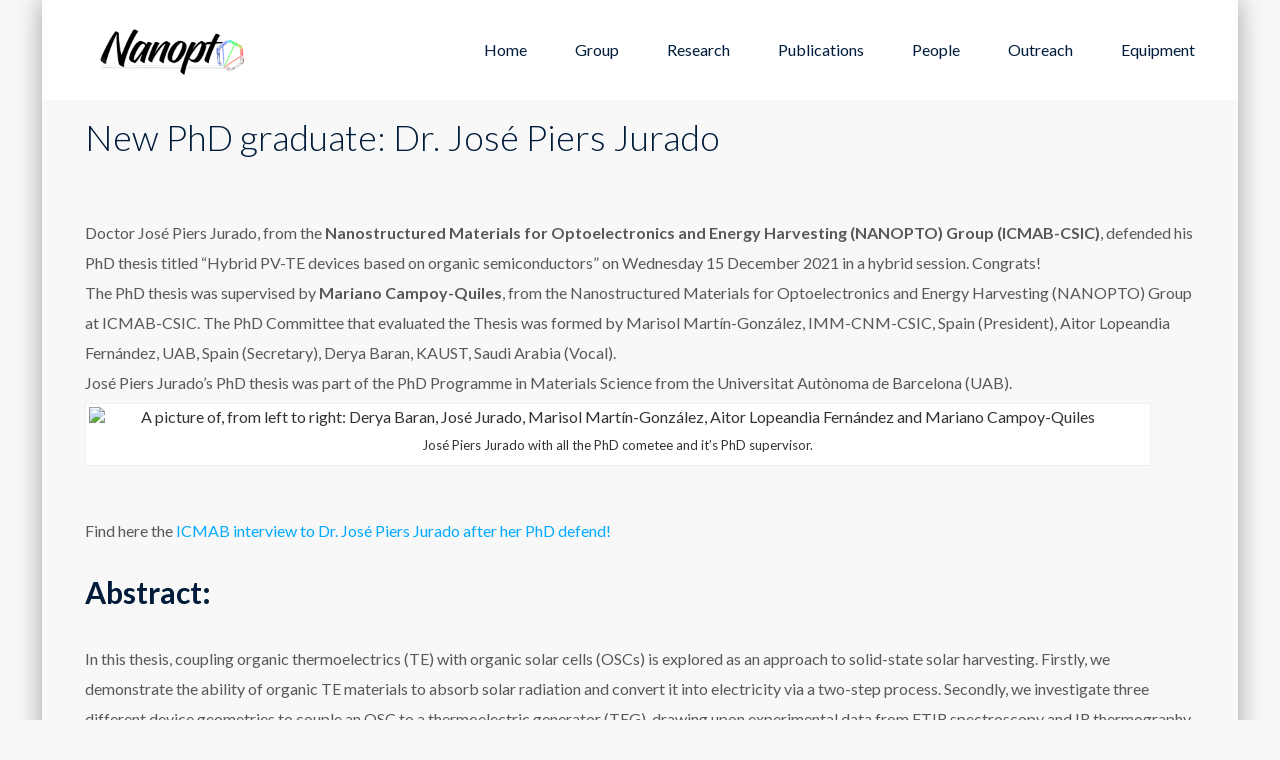

--- FILE ---
content_type: text/html; charset=UTF-8
request_url: https://nanopto.icmab.es/new-phd-graduate-dr-jose-piers-jurado/
body_size: 60053
content:
<!DOCTYPE html>
<html lang="en-US" class="no-js">
<head>
	<meta charset="UTF-8">
	<meta http-equiv="X-UA-Compatible" content="IE=edge">
	<meta name="viewport" content="width=device-width, initial-scale=1, user-scalable=0">
	<link rel="profile" href="http://gmpg.org/xfn/11">
	<link rel="pingback" href="https://nanopto.icmab.es/xmlrpc.php">

	<title>New PhD graduate: Dr. José Piers Jurado &#8211; Nanostructured Materials for Optoelectronics and Energy Generation (NANOPTENER)</title>
<meta name='robots' content='max-image-preview:large' />
	<style>img:is([sizes="auto" i], [sizes^="auto," i]) { contain-intrinsic-size: 3000px 1500px }</style>
	<link rel="dns-prefetch" href="https://static.hupso.com/share/js/share.js"><link rel="preconnect" href="https://static.hupso.com/share/js/share.js"><link rel="preload" href="https://static.hupso.com/share/js/share.js"><meta property="og:image" content="https://nanopto.icmab.es/wp-content/uploads/2021/12/image843-300x300.png"/><link rel='dns-prefetch' href='//fonts.googleapis.com' />
<link rel="alternate" type="application/rss+xml" title="Nanostructured Materials for Optoelectronics and Energy Generation (NANOPTENER) &raquo; Feed" href="https://nanopto.icmab.es/feed/" />
<script type="text/javascript">
/* <![CDATA[ */
window._wpemojiSettings = {"baseUrl":"https:\/\/s.w.org\/images\/core\/emoji\/15.0.3\/72x72\/","ext":".png","svgUrl":"https:\/\/s.w.org\/images\/core\/emoji\/15.0.3\/svg\/","svgExt":".svg","source":{"concatemoji":"https:\/\/nanopto.icmab.es\/wp-includes\/js\/wp-emoji-release.min.js?ver=6.7.4"}};
/*! This file is auto-generated */
!function(i,n){var o,s,e;function c(e){try{var t={supportTests:e,timestamp:(new Date).valueOf()};sessionStorage.setItem(o,JSON.stringify(t))}catch(e){}}function p(e,t,n){e.clearRect(0,0,e.canvas.width,e.canvas.height),e.fillText(t,0,0);var t=new Uint32Array(e.getImageData(0,0,e.canvas.width,e.canvas.height).data),r=(e.clearRect(0,0,e.canvas.width,e.canvas.height),e.fillText(n,0,0),new Uint32Array(e.getImageData(0,0,e.canvas.width,e.canvas.height).data));return t.every(function(e,t){return e===r[t]})}function u(e,t,n){switch(t){case"flag":return n(e,"\ud83c\udff3\ufe0f\u200d\u26a7\ufe0f","\ud83c\udff3\ufe0f\u200b\u26a7\ufe0f")?!1:!n(e,"\ud83c\uddfa\ud83c\uddf3","\ud83c\uddfa\u200b\ud83c\uddf3")&&!n(e,"\ud83c\udff4\udb40\udc67\udb40\udc62\udb40\udc65\udb40\udc6e\udb40\udc67\udb40\udc7f","\ud83c\udff4\u200b\udb40\udc67\u200b\udb40\udc62\u200b\udb40\udc65\u200b\udb40\udc6e\u200b\udb40\udc67\u200b\udb40\udc7f");case"emoji":return!n(e,"\ud83d\udc26\u200d\u2b1b","\ud83d\udc26\u200b\u2b1b")}return!1}function f(e,t,n){var r="undefined"!=typeof WorkerGlobalScope&&self instanceof WorkerGlobalScope?new OffscreenCanvas(300,150):i.createElement("canvas"),a=r.getContext("2d",{willReadFrequently:!0}),o=(a.textBaseline="top",a.font="600 32px Arial",{});return e.forEach(function(e){o[e]=t(a,e,n)}),o}function t(e){var t=i.createElement("script");t.src=e,t.defer=!0,i.head.appendChild(t)}"undefined"!=typeof Promise&&(o="wpEmojiSettingsSupports",s=["flag","emoji"],n.supports={everything:!0,everythingExceptFlag:!0},e=new Promise(function(e){i.addEventListener("DOMContentLoaded",e,{once:!0})}),new Promise(function(t){var n=function(){try{var e=JSON.parse(sessionStorage.getItem(o));if("object"==typeof e&&"number"==typeof e.timestamp&&(new Date).valueOf()<e.timestamp+604800&&"object"==typeof e.supportTests)return e.supportTests}catch(e){}return null}();if(!n){if("undefined"!=typeof Worker&&"undefined"!=typeof OffscreenCanvas&&"undefined"!=typeof URL&&URL.createObjectURL&&"undefined"!=typeof Blob)try{var e="postMessage("+f.toString()+"("+[JSON.stringify(s),u.toString(),p.toString()].join(",")+"));",r=new Blob([e],{type:"text/javascript"}),a=new Worker(URL.createObjectURL(r),{name:"wpTestEmojiSupports"});return void(a.onmessage=function(e){c(n=e.data),a.terminate(),t(n)})}catch(e){}c(n=f(s,u,p))}t(n)}).then(function(e){for(var t in e)n.supports[t]=e[t],n.supports.everything=n.supports.everything&&n.supports[t],"flag"!==t&&(n.supports.everythingExceptFlag=n.supports.everythingExceptFlag&&n.supports[t]);n.supports.everythingExceptFlag=n.supports.everythingExceptFlag&&!n.supports.flag,n.DOMReady=!1,n.readyCallback=function(){n.DOMReady=!0}}).then(function(){return e}).then(function(){var e;n.supports.everything||(n.readyCallback(),(e=n.source||{}).concatemoji?t(e.concatemoji):e.wpemoji&&e.twemoji&&(t(e.twemoji),t(e.wpemoji)))}))}((window,document),window._wpemojiSettings);
/* ]]> */
</script>
<link rel='stylesheet' id='pt-cv-public-style-css' href='https://nanopto.icmab.es/wp-content/plugins/content-views-query-and-display-post-page/public/assets/css/cv.css?ver=4.3' type='text/css' media='all' />
<style id='wp-emoji-styles-inline-css' type='text/css'>

	img.wp-smiley, img.emoji {
		display: inline !important;
		border: none !important;
		box-shadow: none !important;
		height: 1em !important;
		width: 1em !important;
		margin: 0 0.07em !important;
		vertical-align: -0.1em !important;
		background: none !important;
		padding: 0 !important;
	}
</style>
<link rel='stylesheet' id='wp-block-library-css' href='https://nanopto.icmab.es/wp-includes/css/dist/block-library/style.min.css?ver=6.7.4' type='text/css' media='all' />
<style id='classic-theme-styles-inline-css' type='text/css'>
/*! This file is auto-generated */
.wp-block-button__link{color:#fff;background-color:#32373c;border-radius:9999px;box-shadow:none;text-decoration:none;padding:calc(.667em + 2px) calc(1.333em + 2px);font-size:1.125em}.wp-block-file__button{background:#32373c;color:#fff;text-decoration:none}
</style>
<style id='global-styles-inline-css' type='text/css'>
:root{--wp--preset--aspect-ratio--square: 1;--wp--preset--aspect-ratio--4-3: 4/3;--wp--preset--aspect-ratio--3-4: 3/4;--wp--preset--aspect-ratio--3-2: 3/2;--wp--preset--aspect-ratio--2-3: 2/3;--wp--preset--aspect-ratio--16-9: 16/9;--wp--preset--aspect-ratio--9-16: 9/16;--wp--preset--color--black: #000000;--wp--preset--color--cyan-bluish-gray: #abb8c3;--wp--preset--color--white: #ffffff;--wp--preset--color--pale-pink: #f78da7;--wp--preset--color--vivid-red: #cf2e2e;--wp--preset--color--luminous-vivid-orange: #ff6900;--wp--preset--color--luminous-vivid-amber: #fcb900;--wp--preset--color--light-green-cyan: #7bdcb5;--wp--preset--color--vivid-green-cyan: #00d084;--wp--preset--color--pale-cyan-blue: #8ed1fc;--wp--preset--color--vivid-cyan-blue: #0693e3;--wp--preset--color--vivid-purple: #9b51e0;--wp--preset--gradient--vivid-cyan-blue-to-vivid-purple: linear-gradient(135deg,rgba(6,147,227,1) 0%,rgb(155,81,224) 100%);--wp--preset--gradient--light-green-cyan-to-vivid-green-cyan: linear-gradient(135deg,rgb(122,220,180) 0%,rgb(0,208,130) 100%);--wp--preset--gradient--luminous-vivid-amber-to-luminous-vivid-orange: linear-gradient(135deg,rgba(252,185,0,1) 0%,rgba(255,105,0,1) 100%);--wp--preset--gradient--luminous-vivid-orange-to-vivid-red: linear-gradient(135deg,rgba(255,105,0,1) 0%,rgb(207,46,46) 100%);--wp--preset--gradient--very-light-gray-to-cyan-bluish-gray: linear-gradient(135deg,rgb(238,238,238) 0%,rgb(169,184,195) 100%);--wp--preset--gradient--cool-to-warm-spectrum: linear-gradient(135deg,rgb(74,234,220) 0%,rgb(151,120,209) 20%,rgb(207,42,186) 40%,rgb(238,44,130) 60%,rgb(251,105,98) 80%,rgb(254,248,76) 100%);--wp--preset--gradient--blush-light-purple: linear-gradient(135deg,rgb(255,206,236) 0%,rgb(152,150,240) 100%);--wp--preset--gradient--blush-bordeaux: linear-gradient(135deg,rgb(254,205,165) 0%,rgb(254,45,45) 50%,rgb(107,0,62) 100%);--wp--preset--gradient--luminous-dusk: linear-gradient(135deg,rgb(255,203,112) 0%,rgb(199,81,192) 50%,rgb(65,88,208) 100%);--wp--preset--gradient--pale-ocean: linear-gradient(135deg,rgb(255,245,203) 0%,rgb(182,227,212) 50%,rgb(51,167,181) 100%);--wp--preset--gradient--electric-grass: linear-gradient(135deg,rgb(202,248,128) 0%,rgb(113,206,126) 100%);--wp--preset--gradient--midnight: linear-gradient(135deg,rgb(2,3,129) 0%,rgb(40,116,252) 100%);--wp--preset--font-size--small: 13px;--wp--preset--font-size--medium: 20px;--wp--preset--font-size--large: 36px;--wp--preset--font-size--x-large: 42px;--wp--preset--spacing--20: 0.44rem;--wp--preset--spacing--30: 0.67rem;--wp--preset--spacing--40: 1rem;--wp--preset--spacing--50: 1.5rem;--wp--preset--spacing--60: 2.25rem;--wp--preset--spacing--70: 3.38rem;--wp--preset--spacing--80: 5.06rem;--wp--preset--shadow--natural: 6px 6px 9px rgba(0, 0, 0, 0.2);--wp--preset--shadow--deep: 12px 12px 50px rgba(0, 0, 0, 0.4);--wp--preset--shadow--sharp: 6px 6px 0px rgba(0, 0, 0, 0.2);--wp--preset--shadow--outlined: 6px 6px 0px -3px rgba(255, 255, 255, 1), 6px 6px rgba(0, 0, 0, 1);--wp--preset--shadow--crisp: 6px 6px 0px rgba(0, 0, 0, 1);}:where(.is-layout-flex){gap: 0.5em;}:where(.is-layout-grid){gap: 0.5em;}body .is-layout-flex{display: flex;}.is-layout-flex{flex-wrap: wrap;align-items: center;}.is-layout-flex > :is(*, div){margin: 0;}body .is-layout-grid{display: grid;}.is-layout-grid > :is(*, div){margin: 0;}:where(.wp-block-columns.is-layout-flex){gap: 2em;}:where(.wp-block-columns.is-layout-grid){gap: 2em;}:where(.wp-block-post-template.is-layout-flex){gap: 1.25em;}:where(.wp-block-post-template.is-layout-grid){gap: 1.25em;}.has-black-color{color: var(--wp--preset--color--black) !important;}.has-cyan-bluish-gray-color{color: var(--wp--preset--color--cyan-bluish-gray) !important;}.has-white-color{color: var(--wp--preset--color--white) !important;}.has-pale-pink-color{color: var(--wp--preset--color--pale-pink) !important;}.has-vivid-red-color{color: var(--wp--preset--color--vivid-red) !important;}.has-luminous-vivid-orange-color{color: var(--wp--preset--color--luminous-vivid-orange) !important;}.has-luminous-vivid-amber-color{color: var(--wp--preset--color--luminous-vivid-amber) !important;}.has-light-green-cyan-color{color: var(--wp--preset--color--light-green-cyan) !important;}.has-vivid-green-cyan-color{color: var(--wp--preset--color--vivid-green-cyan) !important;}.has-pale-cyan-blue-color{color: var(--wp--preset--color--pale-cyan-blue) !important;}.has-vivid-cyan-blue-color{color: var(--wp--preset--color--vivid-cyan-blue) !important;}.has-vivid-purple-color{color: var(--wp--preset--color--vivid-purple) !important;}.has-black-background-color{background-color: var(--wp--preset--color--black) !important;}.has-cyan-bluish-gray-background-color{background-color: var(--wp--preset--color--cyan-bluish-gray) !important;}.has-white-background-color{background-color: var(--wp--preset--color--white) !important;}.has-pale-pink-background-color{background-color: var(--wp--preset--color--pale-pink) !important;}.has-vivid-red-background-color{background-color: var(--wp--preset--color--vivid-red) !important;}.has-luminous-vivid-orange-background-color{background-color: var(--wp--preset--color--luminous-vivid-orange) !important;}.has-luminous-vivid-amber-background-color{background-color: var(--wp--preset--color--luminous-vivid-amber) !important;}.has-light-green-cyan-background-color{background-color: var(--wp--preset--color--light-green-cyan) !important;}.has-vivid-green-cyan-background-color{background-color: var(--wp--preset--color--vivid-green-cyan) !important;}.has-pale-cyan-blue-background-color{background-color: var(--wp--preset--color--pale-cyan-blue) !important;}.has-vivid-cyan-blue-background-color{background-color: var(--wp--preset--color--vivid-cyan-blue) !important;}.has-vivid-purple-background-color{background-color: var(--wp--preset--color--vivid-purple) !important;}.has-black-border-color{border-color: var(--wp--preset--color--black) !important;}.has-cyan-bluish-gray-border-color{border-color: var(--wp--preset--color--cyan-bluish-gray) !important;}.has-white-border-color{border-color: var(--wp--preset--color--white) !important;}.has-pale-pink-border-color{border-color: var(--wp--preset--color--pale-pink) !important;}.has-vivid-red-border-color{border-color: var(--wp--preset--color--vivid-red) !important;}.has-luminous-vivid-orange-border-color{border-color: var(--wp--preset--color--luminous-vivid-orange) !important;}.has-luminous-vivid-amber-border-color{border-color: var(--wp--preset--color--luminous-vivid-amber) !important;}.has-light-green-cyan-border-color{border-color: var(--wp--preset--color--light-green-cyan) !important;}.has-vivid-green-cyan-border-color{border-color: var(--wp--preset--color--vivid-green-cyan) !important;}.has-pale-cyan-blue-border-color{border-color: var(--wp--preset--color--pale-cyan-blue) !important;}.has-vivid-cyan-blue-border-color{border-color: var(--wp--preset--color--vivid-cyan-blue) !important;}.has-vivid-purple-border-color{border-color: var(--wp--preset--color--vivid-purple) !important;}.has-vivid-cyan-blue-to-vivid-purple-gradient-background{background: var(--wp--preset--gradient--vivid-cyan-blue-to-vivid-purple) !important;}.has-light-green-cyan-to-vivid-green-cyan-gradient-background{background: var(--wp--preset--gradient--light-green-cyan-to-vivid-green-cyan) !important;}.has-luminous-vivid-amber-to-luminous-vivid-orange-gradient-background{background: var(--wp--preset--gradient--luminous-vivid-amber-to-luminous-vivid-orange) !important;}.has-luminous-vivid-orange-to-vivid-red-gradient-background{background: var(--wp--preset--gradient--luminous-vivid-orange-to-vivid-red) !important;}.has-very-light-gray-to-cyan-bluish-gray-gradient-background{background: var(--wp--preset--gradient--very-light-gray-to-cyan-bluish-gray) !important;}.has-cool-to-warm-spectrum-gradient-background{background: var(--wp--preset--gradient--cool-to-warm-spectrum) !important;}.has-blush-light-purple-gradient-background{background: var(--wp--preset--gradient--blush-light-purple) !important;}.has-blush-bordeaux-gradient-background{background: var(--wp--preset--gradient--blush-bordeaux) !important;}.has-luminous-dusk-gradient-background{background: var(--wp--preset--gradient--luminous-dusk) !important;}.has-pale-ocean-gradient-background{background: var(--wp--preset--gradient--pale-ocean) !important;}.has-electric-grass-gradient-background{background: var(--wp--preset--gradient--electric-grass) !important;}.has-midnight-gradient-background{background: var(--wp--preset--gradient--midnight) !important;}.has-small-font-size{font-size: var(--wp--preset--font-size--small) !important;}.has-medium-font-size{font-size: var(--wp--preset--font-size--medium) !important;}.has-large-font-size{font-size: var(--wp--preset--font-size--large) !important;}.has-x-large-font-size{font-size: var(--wp--preset--font-size--x-large) !important;}
:where(.wp-block-post-template.is-layout-flex){gap: 1.25em;}:where(.wp-block-post-template.is-layout-grid){gap: 1.25em;}
:where(.wp-block-columns.is-layout-flex){gap: 2em;}:where(.wp-block-columns.is-layout-grid){gap: 2em;}
:root :where(.wp-block-pullquote){font-size: 1.5em;line-height: 1.6;}
</style>
<link rel='stylesheet' id='cpsp-responsive-tabs-css' href='https://nanopto.icmab.es/wp-content/plugins/category-posts-slider-pro/css/cpsp-responsive-tabs.css?ver=6.7.4' type='text/css' media='all' />
<link rel='stylesheet' id='cpsp-slider-display-css' href='https://nanopto.icmab.es/wp-content/plugins/category-posts-slider-pro/css/cpsp-slider-display.min.css?ver=6.7.4' type='text/css' media='all' />
<link rel='stylesheet' id='contact-form-7-css' href='https://nanopto.icmab.es/wp-content/plugins/contact-form-7/includes/css/styles.css?ver=6.1.4' type='text/css' media='all' />
<link rel='stylesheet' id='hupso_css-css' href='https://nanopto.icmab.es/wp-content/plugins/hupso-share-buttons-for-twitter-facebook-google/style.css?ver=6.7.4' type='text/css' media='all' />
<link rel='stylesheet' id='sr7css-css' href='//nanopto.icmab.es/wp-content/plugins/revslider/public/css/sr7.css?ver=6.7.20' type='text/css' media='all' />
<link rel='stylesheet' id='stm-fonts-css' href='https://fonts.googleapis.com/css?family=Lato%3A400%2C100%2C100italic%2C300%2C300italic%2C400italic%2C700%2C700italic%2C900%2C900italic&#038;subset=latin%2Clatin-ext' type='text/css' media='all' />
<link rel='stylesheet' id='bootstrap-css' href='https://nanopto.icmab.es/wp-content/themes/smarty/assets/css/bootstrap.min.css?ver=1769902419' type='text/css' media='all' />
<link rel='stylesheet' id='font-awesome-min-css' href='https://nanopto.icmab.es/wp-content/themes/smarty/assets/fonts/font-awesome/css/font-awesome.min.css?ver=1769902419' type='text/css' media='all' />
<link rel='stylesheet' id='stm-icon-css' href='https://nanopto.icmab.es/wp-content/themes/smarty/assets/fonts/stm-icon/style.css?ver=1769902419' type='text/css' media='all' />
<link rel='stylesheet' id='stm-select2-css' href='https://nanopto.icmab.es/wp-content/themes/smarty/assets/js/vendor/select2/css/select2.min.css?ver=1769902419' type='text/css' media='all' />
<link rel='stylesheet' id='stm-skin-default-css' href='https://nanopto.icmab.es/wp-content/themes/smarty/assets/css/school/main.css?ver=1769902419' type='text/css' media='all' />
<link rel='stylesheet' id='stm-style-css' href='https://nanopto.icmab.es/wp-content/themes/smarty-child/style.css?ver=2.4.1.1491476352' type='text/css' media='all' />
<style id='stm-style-inline-css' type='text/css'>


</style>
<link rel='stylesheet' id='fancybox-css' href='https://nanopto.icmab.es/wp-content/themes/smarty/assets/js/vendor/fancybox/jquery.fancybox.css?ver=1769902419' type='text/css' media='all' />
<link rel='stylesheet' id='recent-posts-widget-with-thumbnails-public-style-css' href='https://nanopto.icmab.es/wp-content/plugins/recent-posts-widget-with-thumbnails/public.css?ver=7.1.1' type='text/css' media='all' />
<script type="text/javascript" src="https://nanopto.icmab.es/wp-includes/js/jquery/jquery.min.js?ver=3.7.1" id="jquery-core-js"></script>
<script type="text/javascript" src="https://nanopto.icmab.es/wp-includes/js/jquery/jquery-migrate.min.js?ver=3.4.1" id="jquery-migrate-js"></script>
<script type="text/javascript" src="//nanopto.icmab.es/wp-content/plugins/revslider/public/js/libs/tptools.js?ver=6.7.20" id="tp-tools-js" async="async" data-wp-strategy="async"></script>
<script type="text/javascript" src="//nanopto.icmab.es/wp-content/plugins/revslider/public/js/sr7.js?ver=6.7.20" id="sr7-js" async="async" data-wp-strategy="async"></script>
<script></script><link rel="https://api.w.org/" href="https://nanopto.icmab.es/wp-json/" /><link rel="alternate" title="JSON" type="application/json" href="https://nanopto.icmab.es/wp-json/wp/v2/posts/7800" /><link rel="EditURI" type="application/rsd+xml" title="RSD" href="https://nanopto.icmab.es/xmlrpc.php?rsd" />
<meta name="generator" content="WordPress 6.7.4" />
<link rel="canonical" href="https://nanopto.icmab.es/new-phd-graduate-dr-jose-piers-jurado/" />
<link rel='shortlink' href='https://nanopto.icmab.es/?p=7800' />
<link rel="alternate" title="oEmbed (JSON)" type="application/json+oembed" href="https://nanopto.icmab.es/wp-json/oembed/1.0/embed?url=https%3A%2F%2Fnanopto.icmab.es%2Fnew-phd-graduate-dr-jose-piers-jurado%2F" />
<link rel="alternate" title="oEmbed (XML)" type="text/xml+oembed" href="https://nanopto.icmab.es/wp-json/oembed/1.0/embed?url=https%3A%2F%2Fnanopto.icmab.es%2Fnew-phd-graduate-dr-jose-piers-jurado%2F&#038;format=xml" />
<style>/* CSS added by WP Meta and Date Remover*//* Remove meta from post */
.entry-meta {
display:none !important;
}

/* Remove meta from home page */
.home .entry-meta { 
display: none; 
}
/* WPTheme 2015 Metadata Removal */
.entry-footer {
display:none !important;
}

/* WPTheme 2015 Metadata Removal */
.home .entry-footer { 
display: none; 
}</style><!-- Analytics by WP Statistics - https://wp-statistics.com -->
<script type="text/javascript">window.wp_data = {"ajax_url":"https:\/\/nanopto.icmab.es\/wp-admin\/admin-ajax.php","is_mobile":false,"load_meal":"cc1471612a","review_status":"8abfa05d29"};</script>        <script type="text/javascript">
            var smarty_install_plugin = '52ba851886';
        </script>
        <meta name="generator" content="Powered by WPBakery Page Builder - drag and drop page builder for WordPress."/>
<link rel="preconnect" href="https://fonts.googleapis.com">
<link rel="preconnect" href="https://fonts.gstatic.com/" crossorigin>
<meta name="generator" content="Powered by Slider Revolution 6.7.20 - responsive, Mobile-Friendly Slider Plugin for WordPress with comfortable drag and drop interface." />
<link rel="icon" href="https://nanopto.icmab.es/wp-content/uploads/2020/11/cropped-Site-icon-1-32x32.png" sizes="32x32" />
<link rel="icon" href="https://nanopto.icmab.es/wp-content/uploads/2020/11/cropped-Site-icon-1-192x192.png" sizes="192x192" />
<link rel="apple-touch-icon" href="https://nanopto.icmab.es/wp-content/uploads/2020/11/cropped-Site-icon-1-180x180.png" />
<meta name="msapplication-TileImage" content="https://nanopto.icmab.es/wp-content/uploads/2020/11/cropped-Site-icon-1-270x270.png" />
<script>
	window._tpt			??= {};
	window.SR7			??= {};
	_tpt.R				??= {};
	_tpt.R.fonts		??= {};
	_tpt.R.fonts.customFonts??= {};
	SR7.devMode			=  false;
	SR7.F 				??= {};
	SR7.G				??= {};
	SR7.LIB				??= {};
	SR7.E				??= {};
	SR7.E.gAddons		??= {};
	SR7.E.php 			??= {};
	SR7.E.nonce			= '477add82f2';
	SR7.E.ajaxurl		= 'https://nanopto.icmab.es/wp-admin/admin-ajax.php';
	SR7.E.resturl		= 'https://nanopto.icmab.es/wp-json/';
	SR7.E.slug_path		= 'revslider/revslider.php';
	SR7.E.slug			= 'revslider';
	SR7.E.plugin_url	= 'https://nanopto.icmab.es/wp-content/plugins/revslider/';
	SR7.E.wp_plugin_url = 'https://nanopto.icmab.es/wp-content/plugins/';
	SR7.E.revision		= '6.7.20';
	SR7.E.fontBaseUrl	= '//fonts.googleapis.com/css2?family=';
	SR7.G.breakPoints 	= [1240,1024,778,480];
	SR7.E.modules 		= ['module','page','slide','layer','draw','animate','srtools','canvas','defaults','carousel','navigation','media','modifiers','migration'];
	SR7.E.libs 			= ['WEBGL'];
	SR7.E.css 			= ['csslp','cssbtns','cssfilters','cssnav','cssmedia'];
	SR7.E.resources		= {};
	SR7.JSON			??= {};
/*! Slider Revolution 7.0 - Page Processor */
!function(){"use strict";window.SR7??={},window._tpt??={},SR7.version="Slider Revolution 6.7.16",_tpt.getWinDim=function(t){_tpt.screenHeightWithUrlBar??=window.innerHeight;let e=SR7.F?.modal?.visible&&SR7.M[SR7.F.module.getIdByAlias(SR7.F.modal.requested)];_tpt.scrollBar=window.innerWidth!==document.documentElement.clientWidth||e&&window.innerWidth!==e.c.module.clientWidth,_tpt.winW=window.innerWidth-(_tpt.scrollBar||"prepare"==t?_tpt.scrollBarW??_tpt.mesureScrollBar():0),_tpt.winH=window.innerHeight,_tpt.winWAll=document.documentElement.clientWidth},_tpt.getResponsiveLevel=function(t,e){SR7.M[e];return _tpt.closestGE(t,_tpt.winWAll)},_tpt.mesureScrollBar=function(){let t=document.createElement("div");return t.className="RSscrollbar-measure",t.style.width="100px",t.style.height="100px",t.style.overflow="scroll",t.style.position="absolute",t.style.top="-9999px",document.body.appendChild(t),_tpt.scrollBarW=t.offsetWidth-t.clientWidth,document.body.removeChild(t),_tpt.scrollBarW},_tpt.loadCSS=async function(t,e,s){return s?_tpt.R.fonts.required[e].status=1:(_tpt.R[e]??={},_tpt.R[e].status=1),new Promise(((n,i)=>{if(_tpt.isStylesheetLoaded(t))s?_tpt.R.fonts.required[e].status=2:_tpt.R[e].status=2,n();else{const l=document.createElement("link");l.rel="stylesheet";let o="text",r="css";l["type"]=o+"/"+r,l.href=t,l.onload=()=>{s?_tpt.R.fonts.required[e].status=2:_tpt.R[e].status=2,n()},l.onerror=()=>{s?_tpt.R.fonts.required[e].status=3:_tpt.R[e].status=3,i(new Error(`Failed to load CSS: ${t}`))},document.head.appendChild(l)}}))},_tpt.addContainer=function(t){const{tag:e="div",id:s,class:n,datas:i,textContent:l,iHTML:o}=t,r=document.createElement(e);if(s&&""!==s&&(r.id=s),n&&""!==n&&(r.className=n),i)for(const[t,e]of Object.entries(i))"style"==t?r.style.cssText=e:r.setAttribute(`data-${t}`,e);return l&&(r.textContent=l),o&&(r.innerHTML=o),r},_tpt.collector=function(){return{fragment:new DocumentFragment,add(t){var e=_tpt.addContainer(t);return this.fragment.appendChild(e),e},append(t){t.appendChild(this.fragment)}}},_tpt.isStylesheetLoaded=function(t){let e=t.split("?")[0];return Array.from(document.querySelectorAll('link[rel="stylesheet"], link[rel="preload"]')).some((t=>t.href.split("?")[0]===e))},_tpt.preloader={requests:new Map,preloaderTemplates:new Map,show:function(t,e){if(!e||!t)return;const{type:s,color:n}=e;if(s<0||"off"==s)return;const i=`preloader_${s}`;let l=this.preloaderTemplates.get(i);l||(l=this.build(s,n),this.preloaderTemplates.set(i,l)),this.requests.has(t)||this.requests.set(t,{count:0});const o=this.requests.get(t);clearTimeout(o.timer),o.count++,1===o.count&&(o.timer=setTimeout((()=>{o.preloaderClone=l.cloneNode(!0),o.anim&&o.anim.kill(),void 0!==_tpt.gsap?o.anim=_tpt.gsap.fromTo(o.preloaderClone,1,{opacity:0},{opacity:1}):o.preloaderClone.classList.add("sr7-fade-in"),t.appendChild(o.preloaderClone)}),150))},hide:function(t){if(!this.requests.has(t))return;const e=this.requests.get(t);e.count--,e.count<0&&(e.count=0),e.anim&&e.anim.kill(),0===e.count&&(clearTimeout(e.timer),e.preloaderClone&&(e.preloaderClone.classList.remove("sr7-fade-in"),e.anim=_tpt.gsap.to(e.preloaderClone,.3,{opacity:0,onComplete:function(){e.preloaderClone.remove()}})))},state:function(t){if(!this.requests.has(t))return!1;return this.requests.get(t).count>0},build:(t,e="#ffffff",s="")=>{if(t<0||"off"===t)return null;const n=parseInt(t);if(t="prlt"+n,isNaN(n))return null;if(_tpt.loadCSS(SR7.E.plugin_url+"public/css/preloaders/t"+n+".css","preloader_"+t),isNaN(n)||n<6){const i=`background-color:${e}`,l=1===n||2==n?i:"",o=3===n||4==n?i:"",r=_tpt.collector();["dot1","dot2","bounce1","bounce2","bounce3"].forEach((t=>r.add({tag:"div",class:t,datas:{style:o}})));const d=_tpt.addContainer({tag:"sr7-prl",class:`${t} ${s}`,datas:{style:l}});return r.append(d),d}{let i={};if(7===n){let t;e.startsWith("#")?(t=e.replace("#",""),t=`rgba(${parseInt(t.substring(0,2),16)}, ${parseInt(t.substring(2,4),16)}, ${parseInt(t.substring(4,6),16)}, `):e.startsWith("rgb")&&(t=e.slice(e.indexOf("(")+1,e.lastIndexOf(")")).split(",").map((t=>t.trim())),t=`rgba(${t[0]}, ${t[1]}, ${t[2]}, `),t&&(i.style=`border-top-color: ${t}0.65); border-bottom-color: ${t}0.15); border-left-color: ${t}0.65); border-right-color: ${t}0.15)`)}else 12===n&&(i.style=`background:${e}`);const l=[10,0,4,2,5,9,0,4,4,2][n-6],o=_tpt.collector(),r=o.add({tag:"div",class:"sr7-prl-inner",datas:i});Array.from({length:l}).forEach((()=>r.appendChild(o.add({tag:"span",datas:{style:`background:${e}`}}))));const d=_tpt.addContainer({tag:"sr7-prl",class:`${t} ${s}`});return o.append(d),d}}},SR7.preLoader={show:(t,e)=>{"off"!==(SR7.M[t]?.settings?.pLoader?.type??"off")&&_tpt.preloader.show(e||SR7.M[t].c.module,SR7.M[t]?.settings?.pLoader??{color:"#fff",type:10})},hide:(t,e)=>{"off"!==(SR7.M[t]?.settings?.pLoader?.type??"off")&&_tpt.preloader.hide(e||SR7.M[t].c.module)},state:(t,e)=>_tpt.preloader.state(e||SR7.M[t].c.module)},_tpt.prepareModuleHeight=function(t){window.SR7.M??={},window.SR7.M[t.id]??={},"ignore"==t.googleFont&&(SR7.E.ignoreGoogleFont=!0);let e=window.SR7.M[t.id];if(null==_tpt.scrollBarW&&_tpt.mesureScrollBar(),e.c??={},e.states??={},e.settings??={},e.settings.size??={},t.fixed&&(e.settings.fixed=!0),e.c.module=document.getElementById(t.id),e.c.adjuster=e.c.module.getElementsByTagName("sr7-adjuster")[0],e.c.content=e.c.module.getElementsByTagName("sr7-content")[0],"carousel"==t.type&&(e.c.carousel=e.c.content.getElementsByTagName("sr7-carousel")[0]),null==e.c.module||null==e.c.module)return;t.plType&&t.plColor&&(e.settings.pLoader={type:t.plType,color:t.plColor}),void 0!==t.plType&&"off"!==t.plType&&SR7.preLoader.show(t.id,e.c.module),_tpt.winW||_tpt.getWinDim("prepare"),_tpt.getWinDim();let s=""+e.c.module.dataset?.modal;"modal"==s||"true"==s||"undefined"!==s&&"false"!==s||(e.settings.size.fullWidth=t.size.fullWidth,e.LEV??=_tpt.getResponsiveLevel(window.SR7.G.breakPoints,t.id),t.vpt=_tpt.fillArray(t.vpt,5),e.settings.vPort=t.vpt[e.LEV],void 0!==t.el&&"720"==t.el[4]&&t.gh[4]!==t.el[4]&&"960"==t.el[3]&&t.gh[3]!==t.el[3]&&"768"==t.el[2]&&t.gh[2]!==t.el[2]&&delete t.el,e.settings.size.height=null==t.el||null==t.el[e.LEV]||0==t.el[e.LEV]||"auto"==t.el[e.LEV]?_tpt.fillArray(t.gh,5,-1):_tpt.fillArray(t.el,5,-1),e.settings.size.width=_tpt.fillArray(t.gw,5,-1),e.settings.size.minHeight=_tpt.fillArray(t.mh??[0],5,-1),e.cacheSize={fullWidth:e.settings.size?.fullWidth,fullHeight:e.settings.size?.fullHeight},void 0!==t.off&&(t.off?.t&&(e.settings.size.m??={})&&(e.settings.size.m.t=t.off.t),t.off?.b&&(e.settings.size.m??={})&&(e.settings.size.m.b=t.off.b),t.off?.l&&(e.settings.size.p??={})&&(e.settings.size.p.l=t.off.l),t.off?.r&&(e.settings.size.p??={})&&(e.settings.size.p.r=t.off.r),e.offsetPrepared=!0),_tpt.updatePMHeight(t.id,t,!0))},_tpt.updatePMHeight=(t,e,s)=>{let n=SR7.M[t];var i=n.settings.size.fullWidth?_tpt.winW:n.c.module.parentNode.offsetWidth;i=0===i||isNaN(i)?_tpt.winW:i;let l=n.settings.size.width[n.LEV]||n.settings.size.width[n.LEV++]||n.settings.size.width[n.LEV--]||i,o=n.settings.size.height[n.LEV]||n.settings.size.height[n.LEV++]||n.settings.size.height[n.LEV--]||0,r=n.settings.size.minHeight[n.LEV]||n.settings.size.minHeight[n.LEV++]||n.settings.size.minHeight[n.LEV--]||0;if(o="auto"==o?0:o,o=parseInt(o),"carousel"!==e.type&&(i-=parseInt(e.onw??0)||0),n.MP=!n.settings.size.fullWidth&&i<l||_tpt.winW<l?Math.min(1,i/l):1,e.size.fullScreen||e.size.fullHeight){let t=parseInt(e.fho)||0,s=(""+e.fho).indexOf("%")>-1;e.newh=_tpt.winH-(s?_tpt.winH*t/100:t)}else e.newh=n.MP*Math.max(o,r);if(e.newh+=(parseInt(e.onh??0)||0)+(parseInt(e.carousel?.pt)||0)+(parseInt(e.carousel?.pb)||0),void 0!==e.slideduration&&(e.newh=Math.max(e.newh,parseInt(e.slideduration)/3)),e.shdw&&_tpt.buildShadow(e.id,e),n.c.adjuster.style.height=e.newh+"px",n.c.module.style.height=e.newh+"px",n.c.content.style.height=e.newh+"px",n.states.heightPrepared=!0,n.dims??={},n.dims.moduleRect=n.c.module.getBoundingClientRect(),n.c.content.style.left="-"+n.dims.moduleRect.left+"px",!n.settings.size.fullWidth)return s&&requestAnimationFrame((()=>{i!==n.c.module.parentNode.offsetWidth&&_tpt.updatePMHeight(e.id,e)})),void _tpt.bgStyle(e.id,e,window.innerWidth==_tpt.winW,!0);_tpt.bgStyle(e.id,e,window.innerWidth==_tpt.winW,!0),requestAnimationFrame((function(){s&&requestAnimationFrame((()=>{i!==n.c.module.parentNode.offsetWidth&&_tpt.updatePMHeight(e.id,e)}))})),n.earlyResizerFunction||(n.earlyResizerFunction=function(){requestAnimationFrame((function(){_tpt.getWinDim(),_tpt.moduleDefaults(e.id,e),_tpt.updateSlideBg(t,!0)}))},window.addEventListener("resize",n.earlyResizerFunction))},_tpt.buildShadow=function(t,e){let s=SR7.M[t];null==s.c.shadow&&(s.c.shadow=document.createElement("sr7-module-shadow"),s.c.shadow.classList.add("sr7-shdw-"+e.shdw),s.c.content.appendChild(s.c.shadow))},_tpt.bgStyle=async(t,e,s,n,i)=>{const l=SR7.M[t];if((e=e??l.settings).fixed&&!l.c.module.classList.contains("sr7-top-fixed")&&(l.c.module.classList.add("sr7-top-fixed"),l.c.module.style.position="fixed",l.c.module.style.width="100%",l.c.module.style.top="0px",l.c.module.style.left="0px",l.c.module.style.pointerEvents="none",l.c.module.style.zIndex=5e3,l.c.content.style.pointerEvents="none"),null==l.c.bgcanvas){let t=document.createElement("sr7-module-bg"),o=!1;if("string"==typeof e?.bg?.color&&e?.bg?.color.includes("{"))if(_tpt.gradient&&_tpt.gsap)e.bg.color=_tpt.gradient.convert(e.bg.color);else try{let t=JSON.parse(e.bg.color);(t?.orig||t?.string)&&(e.bg.color=JSON.parse(e.bg.color))}catch(t){return}let r="string"==typeof e?.bg?.color?e?.bg?.color||"transparent":e?.bg?.color?.string??e?.bg?.color?.orig??e?.bg?.color?.color??"transparent";if(t.style["background"+(String(r).includes("grad")?"":"Color")]=r,("transparent"!==r||i)&&(o=!0),l.offsetPrepared&&(t.style.visibility="hidden"),e?.bg?.image?.src&&(t.style.backgroundImage=`url(${e?.bg?.image.src})`,t.style.backgroundSize=""==(e.bg.image?.size??"")?"cover":e.bg.image.size,t.style.backgroundPosition=e.bg.image.position,t.style.backgroundRepeat=""==e.bg.image.repeat||null==e.bg.image.repeat?"no-repeat":e.bg.image.repeat,o=!0),!o)return;l.c.bgcanvas=t,e.size.fullWidth?t.style.width=_tpt.winW-(s&&_tpt.winH<document.body.offsetHeight?_tpt.scrollBarW:0)+"px":n&&(t.style.width=l.c.module.offsetWidth+"px"),e.sbt?.use?l.c.content.appendChild(l.c.bgcanvas):l.c.module.appendChild(l.c.bgcanvas)}l.c.bgcanvas.style.height=void 0!==e.newh?e.newh+"px":("carousel"==e.type?l.dims.module.h:l.dims.content.h)+"px",l.c.bgcanvas.style.left=!s&&e.sbt?.use||l.c.bgcanvas.closest("SR7-CONTENT")?"0px":"-"+(l?.dims?.moduleRect?.left??0)+"px"},_tpt.updateSlideBg=function(t,e){const s=SR7.M[t];let n=s.settings;s?.c?.bgcanvas&&(n.size.fullWidth?s.c.bgcanvas.style.width=_tpt.winW-(e&&_tpt.winH<document.body.offsetHeight?_tpt.scrollBarW:0)+"px":preparing&&(s.c.bgcanvas.style.width=s.c.module.offsetWidth+"px"))},_tpt.moduleDefaults=(t,e)=>{let s=SR7.M[t];null!=s&&null!=s.c&&null!=s.c.module&&(s.dims??={},s.dims.moduleRect=s.c.module.getBoundingClientRect(),s.c.content.style.left="-"+s.dims.moduleRect.left+"px",s.c.content.style.width=_tpt.winW-_tpt.scrollBarW+"px","carousel"==e.type&&(s.c.module.style.overflow="visible"),_tpt.bgStyle(t,e,window.innerWidth==_tpt.winW))},_tpt.getOffset=t=>{var e=t.getBoundingClientRect(),s=window.pageXOffset||document.documentElement.scrollLeft,n=window.pageYOffset||document.documentElement.scrollTop;return{top:e.top+n,left:e.left+s}},_tpt.fillArray=function(t,e){let s,n;t=Array.isArray(t)?t:[t];let i=Array(e),l=t.length;for(n=0;n<t.length;n++)i[n+(e-l)]=t[n],null==s&&"#"!==t[n]&&(s=t[n]);for(let t=0;t<e;t++)void 0!==i[t]&&"#"!=i[t]||(i[t]=s),s=i[t];return i},_tpt.closestGE=function(t,e){let s=Number.MAX_VALUE,n=-1;for(let i=0;i<t.length;i++)t[i]-1>=e&&t[i]-1-e<s&&(s=t[i]-1-e,n=i);return++n}}();</script>
<style type="text/css" title="dynamic-css" class="options-output">.header .logo{max-width:160px;}.stm-page-head{padding-top:0px;}.stm-page-head{padding-bottom:0px;}</style>
<noscript><style> .wpb_animate_when_almost_visible { opacity: 1; }</style></noscript>
<!-- Global site tag (gtag.js) - Google Analytics -->
	<script async src="https://www.googletagmanager.com/gtag/js?id=UA-6106329-42"></script>
	<script>
		window.dataLayer = window.dataLayer || [];
		function gtag(){dataLayer.push(arguments);}
		gtag('js', new Date());

		gtag('config', 'UA-6106329-42');
	</script></head>
<body class="post-template-default single single-post postid-7800 single-format-standard site-layout_boxed wpb-js-composer js-comp-ver-7.9 vc_responsive">
<div id="wrapper">

	
<div class="header-holder header-holder_view-style_1">
    
    <header id="masthead" class="header header_view-style_1">
        <div class="container">
            <div class="header__content">
                <div class="stm-nav stm-nav_type_header"><ul id="header-nav-menu" class="stm-nav__menu stm-nav__menu_type_header"><li id="menu-item-3334" class="menu-item menu-item-type-post_type menu-item-object-page menu-item-home menu-item-3334"><a href="https://nanopto.icmab.es/">Home</a></li>
<li id="menu-item-7190" class="menu-item menu-item-type-post_type menu-item-object-page menu-item-has-children menu-item-7190"><a href="https://nanopto.icmab.es/group/">Group</a>
<ul class="sub-menu">
	<li id="menu-item-7191" class="menu-item menu-item-type-post_type menu-item-object-page menu-item-7191"><a href="https://nanopto.icmab.es/news/">News</a></li>
	<li id="menu-item-8444" class="menu-item menu-item-type-post_type menu-item-object-page menu-item-8444"><a href="https://nanopto.icmab.es/phd-theses/">PhD Theses</a></li>
	<li id="menu-item-4641" class="menu-item menu-item-type-post_type menu-item-object-page menu-item-4641"><a href="https://nanopto.icmab.es/join_us/">Join Us</a></li>
	<li id="menu-item-7192" class="menu-item menu-item-type-post_type menu-item-object-page menu-item-7192"><a href="https://nanopto.icmab.es/contact/">Contact</a></li>
</ul>
</li>
<li id="menu-item-7152" class="menu-item menu-item-type-post_type menu-item-object-page menu-item-has-children menu-item-7152"><a href="https://nanopto.icmab.es/research-2/">Research</a>
<ul class="sub-menu">
	<li id="menu-item-7153" class="menu-item menu-item-type-post_type menu-item-object-page menu-item-7153"><a href="https://nanopto.icmab.es/research_lines/">Research Lines</a></li>
	<li id="menu-item-7154" class="menu-item menu-item-type-post_type menu-item-object-page menu-item-7154"><a href="https://nanopto.icmab.es/projects/">Projects</a></li>
</ul>
</li>
<li id="menu-item-3882" class="menu-item menu-item-type-post_type menu-item-object-page menu-item-3882"><a href="https://nanopto.icmab.es/publications/">Publications</a></li>
<li id="menu-item-4132" class="menu-item menu-item-type-post_type menu-item-object-page menu-item-has-children menu-item-4132"><a href="https://nanopto.icmab.es/people/">People</a>
<ul class="sub-menu">
	<li id="menu-item-7158" class="menu-item menu-item-type-post_type menu-item-object-page menu-item-7158"><a href="https://nanopto.icmab.es/researchers/">Researchers</a></li>
	<li id="menu-item-7162" class="menu-item menu-item-type-post_type menu-item-object-page menu-item-7162"><a href="https://nanopto.icmab.es/post-docs/">Post-Docs</a></li>
	<li id="menu-item-7165" class="menu-item menu-item-type-post_type menu-item-object-page menu-item-7165"><a href="https://nanopto.icmab.es/phd-students/">PhD Students</a></li>
	<li id="menu-item-7168" class="menu-item menu-item-type-post_type menu-item-object-page menu-item-7168"><a href="https://nanopto.icmab.es/bachelor-and-master-students/">Bachelor and Master Students</a></li>
	<li id="menu-item-7169" class="menu-item menu-item-type-post_type menu-item-object-page menu-item-7169"><a href="https://nanopto.icmab.es/former-members/">Former Members</a></li>
	<li id="menu-item-7155" class="menu-item menu-item-type-post_type menu-item-object-page menu-item-7155"><a href="https://nanopto.icmab.es/group-pictures/">Group Pictures</a></li>
</ul>
</li>
<li id="menu-item-7198" class="menu-item menu-item-type-post_type menu-item-object-page menu-item-has-children menu-item-7198"><a href="https://nanopto.icmab.es/outreach-2/">Outreach</a>
<ul class="sub-menu">
	<li id="menu-item-7201" class="menu-item menu-item-type-post_type menu-item-object-page menu-item-7201"><a href="https://nanopto.icmab.es/outreach/">Outreach News</a></li>
	<li id="menu-item-7200" class="menu-item menu-item-type-post_type menu-item-object-page menu-item-7200"><a href="https://nanopto.icmab.es/outreach-events/">Outreach Events</a></li>
	<li id="menu-item-7199" class="menu-item menu-item-type-post_type menu-item-object-page menu-item-7199"><a href="https://nanopto.icmab.es/in-the-press/">In the Press</a></li>
	<li id="menu-item-7204" class="menu-item menu-item-type-post_type menu-item-object-page menu-item-7204"><a href="https://nanopto.icmab.es/youtube-videos/">Videos</a></li>
	<li id="menu-item-7208" class="menu-item menu-item-type-post_type menu-item-object-page menu-item-has-children menu-item-7208"><a href="https://nanopto.icmab.es/learning-corner/">Learning Corner</a>
	<ul class="sub-menu">
		<li id="menu-item-7210" class="menu-item menu-item-type-post_type menu-item-object-page menu-item-7210"><a href="https://nanopto.icmab.es/learning-corner/theoretical-bits/">Theoretical Bits</a></li>
		<li id="menu-item-7209" class="menu-item menu-item-type-post_type menu-item-object-page menu-item-7209"><a href="https://nanopto.icmab.es/learning-corner/resources/">Resources</a></li>
		<li id="menu-item-7211" class="menu-item menu-item-type-post_type menu-item-object-page menu-item-7211"><a href="https://nanopto.icmab.es/learning-corner/tutorials/">Tutorials</a></li>
	</ul>
</li>
</ul>
</li>
<li id="menu-item-7179" class="menu-item menu-item-type-post_type menu-item-object-page menu-item-has-children menu-item-7179"><a href="https://nanopto.icmab.es/equipment-2/">Equipment</a>
<ul class="sub-menu">
	<li id="menu-item-4198" class="menu-item menu-item-type-post_type menu-item-object-page menu-item-4198"><a href="https://nanopto.icmab.es/equipment/">Equipment</a></li>
	<li id="menu-item-7180" class="menu-item menu-item-type-post_type menu-item-object-page menu-item-7180"><a href="https://nanopto.icmab.es/manuals/">Manuals</a></li>
	<li id="menu-item-7181" class="menu-item menu-item-type-post_type menu-item-object-page menu-item-7181"><a href="https://nanopto.icmab.es/equipment-troubleshooting/">Troubleshooting</a></li>
</ul>
</li>
</ul></div>
                <!-- Logo -->
                                    <a href="https://nanopto.icmab.es/" class="logo"
                       title="Nanostructured Materials for Optoelectronics and Energy Generation (NANOPTENER)"><img src="https://nanopto.icmab.es/wp-content/uploads/2020/08/Logo-v2-shorter.png"
                                                                      alt="Logo"></a>
                            </div><!-- /header__content -->
        </div><!-- /container -->
    </header><!-- /header -->

    <!-- Mobile - Top Bar -->
    <div class="top-bar-mobile">
                    <div class="top-bar-mobile__search">
                <form role="search" method="get" id="searchform517" class="stm-search-form" action="https://nanopto.icmab.es/">
    <input class="stm-search-form__field" type="search" value="" name="s" placeholder="Search..." required/>
    <button type="submit" class="stm-search-form__submit"><span class="stm-icon stm-icon-search"></span><span class="stm-search-form__submit-text">Search</span></button>
    </form>            </div>
        
            </div><!-- /top-bar-mobile -->

    <!-- Mobile - Header -->
    <div class="header-mobile">
        <div class="header-mobile__logo">
                            <a href="https://nanopto.icmab.es/" class="logo"
                   title="Nanostructured Materials for Optoelectronics and Energy Generation (NANOPTENER)"><img src="https://nanopto.icmab.es/wp-content/uploads/2020/08/Logo-v2-shorter.png"
                                                                  alt="Logo"></a>
                        <div class="header-mobile__nav-control">
                <span class="header-mobile__control-line"></span>
            </div>
        </div><!-- /header-mobile__logo -->

        <div class="stm-nav stm-nav_type_mobile-header"><ul id="header-mobile-nav-menu" class="stm-nav__menu stm-nav__menu_type_mobile-header"><li class="menu-item menu-item-type-post_type menu-item-object-page menu-item-home menu-item-3334"><a href="https://nanopto.icmab.es/">Home</a></li>
<li class="menu-item menu-item-type-post_type menu-item-object-page menu-item-has-children menu-item-7190"><a href="https://nanopto.icmab.es/group/">Group</a>
<ul class="sub-menu">
	<li class="menu-item menu-item-type-post_type menu-item-object-page menu-item-7191"><a href="https://nanopto.icmab.es/news/">News</a></li>
	<li class="menu-item menu-item-type-post_type menu-item-object-page menu-item-8444"><a href="https://nanopto.icmab.es/phd-theses/">PhD Theses</a></li>
	<li class="menu-item menu-item-type-post_type menu-item-object-page menu-item-4641"><a href="https://nanopto.icmab.es/join_us/">Join Us</a></li>
	<li class="menu-item menu-item-type-post_type menu-item-object-page menu-item-7192"><a href="https://nanopto.icmab.es/contact/">Contact</a></li>
</ul>
</li>
<li class="menu-item menu-item-type-post_type menu-item-object-page menu-item-has-children menu-item-7152"><a href="https://nanopto.icmab.es/research-2/">Research</a>
<ul class="sub-menu">
	<li class="menu-item menu-item-type-post_type menu-item-object-page menu-item-7153"><a href="https://nanopto.icmab.es/research_lines/">Research Lines</a></li>
	<li class="menu-item menu-item-type-post_type menu-item-object-page menu-item-7154"><a href="https://nanopto.icmab.es/projects/">Projects</a></li>
</ul>
</li>
<li class="menu-item menu-item-type-post_type menu-item-object-page menu-item-3882"><a href="https://nanopto.icmab.es/publications/">Publications</a></li>
<li class="menu-item menu-item-type-post_type menu-item-object-page menu-item-has-children menu-item-4132"><a href="https://nanopto.icmab.es/people/">People</a>
<ul class="sub-menu">
	<li class="menu-item menu-item-type-post_type menu-item-object-page menu-item-7158"><a href="https://nanopto.icmab.es/researchers/">Researchers</a></li>
	<li class="menu-item menu-item-type-post_type menu-item-object-page menu-item-7162"><a href="https://nanopto.icmab.es/post-docs/">Post-Docs</a></li>
	<li class="menu-item menu-item-type-post_type menu-item-object-page menu-item-7165"><a href="https://nanopto.icmab.es/phd-students/">PhD Students</a></li>
	<li class="menu-item menu-item-type-post_type menu-item-object-page menu-item-7168"><a href="https://nanopto.icmab.es/bachelor-and-master-students/">Bachelor and Master Students</a></li>
	<li class="menu-item menu-item-type-post_type menu-item-object-page menu-item-7169"><a href="https://nanopto.icmab.es/former-members/">Former Members</a></li>
	<li class="menu-item menu-item-type-post_type menu-item-object-page menu-item-7155"><a href="https://nanopto.icmab.es/group-pictures/">Group Pictures</a></li>
</ul>
</li>
<li class="menu-item menu-item-type-post_type menu-item-object-page menu-item-has-children menu-item-7198"><a href="https://nanopto.icmab.es/outreach-2/">Outreach</a>
<ul class="sub-menu">
	<li class="menu-item menu-item-type-post_type menu-item-object-page menu-item-7201"><a href="https://nanopto.icmab.es/outreach/">Outreach News</a></li>
	<li class="menu-item menu-item-type-post_type menu-item-object-page menu-item-7200"><a href="https://nanopto.icmab.es/outreach-events/">Outreach Events</a></li>
	<li class="menu-item menu-item-type-post_type menu-item-object-page menu-item-7199"><a href="https://nanopto.icmab.es/in-the-press/">In the Press</a></li>
	<li class="menu-item menu-item-type-post_type menu-item-object-page menu-item-7204"><a href="https://nanopto.icmab.es/youtube-videos/">Videos</a></li>
	<li class="menu-item menu-item-type-post_type menu-item-object-page menu-item-has-children menu-item-7208"><a href="https://nanopto.icmab.es/learning-corner/">Learning Corner</a>
	<ul class="sub-menu">
		<li class="menu-item menu-item-type-post_type menu-item-object-page menu-item-7210"><a href="https://nanopto.icmab.es/learning-corner/theoretical-bits/">Theoretical Bits</a></li>
		<li class="menu-item menu-item-type-post_type menu-item-object-page menu-item-7209"><a href="https://nanopto.icmab.es/learning-corner/resources/">Resources</a></li>
		<li class="menu-item menu-item-type-post_type menu-item-object-page menu-item-7211"><a href="https://nanopto.icmab.es/learning-corner/tutorials/">Tutorials</a></li>
	</ul>
</li>
</ul>
</li>
<li class="menu-item menu-item-type-post_type menu-item-object-page menu-item-has-children menu-item-7179"><a href="https://nanopto.icmab.es/equipment-2/">Equipment</a>
<ul class="sub-menu">
	<li class="menu-item menu-item-type-post_type menu-item-object-page menu-item-4198"><a href="https://nanopto.icmab.es/equipment/">Equipment</a></li>
	<li class="menu-item menu-item-type-post_type menu-item-object-page menu-item-7180"><a href="https://nanopto.icmab.es/manuals/">Manuals</a></li>
	<li class="menu-item menu-item-type-post_type menu-item-object-page menu-item-7181"><a href="https://nanopto.icmab.es/equipment-troubleshooting/">Troubleshooting</a></li>
</ul>
</li>
</ul></div>    </div><!-- /header-mobile -->
</div><!-- /.header-holder -->

    
	<div class="stm-page-head stm-page-head_size_small stm-page-head_color_white" style="background-position:0 0;height:15px">

		<div class="container">
			<div class="stm-page-head__content">
                									<h1 class="stm-page-head__title " >Newsmenu</h1>
				
				<div class="stm-page-head__separator">
					<div class="stm-page-head__separator-line"style=background:></div>
				</div>

							</div>
            		</div>

                    <div class="stm-page-head__overlay" style="background-color:rgba(1,27,58,0.75)"></div>
        	</div>


    <div class="content">
        <div class="container">
                        <main class="main">
                <article id="post-7800" class="post_view_single post-7800 post type-post status-publish format-standard has-post-thumbnail hentry category-thesis category-news">
			<header class="entry-header">
			<div class="entry-date">
				<div class="entry-date__day"></div>
				<div class="entry-date__month"></div>
			</div>
			<div class="entry-header__heading">
				<h2 class="entry-title">New PhD graduate: Dr. José Piers Jurado</h2>
				<ul class="entry-meta">
					<li><span class="cat-links"><a href="https://nanopto.icmab.es/category/news/thesis/" rel="category tag">Thesis</a>, <a href="https://nanopto.icmab.es/category/news/" rel="category tag">News</a></span></li>
										<li><i class="fab fa-commenting-o"></i><span>Comments Off<span class="screen-reader-text"> on New PhD graduate: Dr. José Piers Jurado</span></span></li>
				</ul>
			</div>
		</header>
		<div class="entry-content">
			<p>Doctor José Piers Jurado, from the <strong>Nanostructured Materials for Optoelectronics and Energy Harvesting (NANOPTO) Group (ICMAB-CSIC)</strong>, defended his PhD thesis titled &#8220;Hybrid PV-TE devices based on organic semiconductors&#8221; on Wednesday 15 December 2021 in a hybrid session. Congrats!</p>
<p><span id="more-7800"></span></p>
<p class="p1">The PhD thesis was supervised by <strong>Mariano Campoy-Quiles</strong>, from the Nanostructured Materials for Optoelectronics and Energy Harvesting (NANOPTO) Group at ICMAB-CSIC. The PhD Committee that evaluated the Thesis was formed by Marisol Martín-González, IMM-CNM-CSIC, Spain (President), Aitor Lopeandia Fernández, UAB, Spain (Secretary), Derya Baran, KAUST, Saudi Arabia (Vocal).</p>
<p class="p1">José Piers Jurado’s PhD thesis was part of the PhD Programme in Materials Science from the Universitat Autònoma de Barcelona (UAB). </p>
<figure style="width: 1200px" class="wp-caption alignnone"><img fetchpriority="high" decoding="async" src="https://icmab.es/images/press/2021/jose_jurado_phd_2021-1222.jpg" alt="A picture of, from left to right: Derya Baran, José Jurado, Marisol Martín-González, Aitor Lopeandia Fernández and Mariano Campoy-Quiles" width="1200" height="691" /><figcaption class="wp-caption-text">José Piers Jurado with all the PhD cometee and it&#8217;s PhD supervisor.</figcaption></figure>
<p>&nbsp;</p>
<p>Find here the <a href="https://icmab.es/congratulations-dr-jose-piers-jurado-new-icmab-graduate">ICMAB interview to Dr. José Piers Jurado after her PhD defend!</a></p>
<p>&nbsp;</p>
<h3><strong>Abstract:</strong></h3>
<p>In this thesis, coupling organic thermoelectrics (TE) with organic solar cells (OSCs) is explored as an approach to solid-state solar harvesting. Firstly, we demonstrate the ability of organic TE materials to absorb solar radiation and convert it into electricity via a two-step process. Secondly, we investigate three different device geometries to couple an OSC to a thermoelectric generator (TEG), drawing upon experimental data from FTIR spectroscopy and IR thermography. Thirdly, we investigated the effect of temperature on OSC device performance via light-intensity- and temperature-dependent J-V characteristics, observing a reversible enhancement in device performance for some systems arising as a result of thermally-activated charge transport in the device.</p>
<h3><strong>Supervisor:</strong></h3>
<ul>
<li>Mariano Campoy-Quiles, from the Nanostructured Materials for Optoelectronics and Energy Harvesting (NANOPTO) Group at ICMAB-CSIC</li>
</ul>
<h3><strong>PhD Committee</strong></h3>
<ul>
<li><strong>President: </strong>Marisol Martín-González, IMM-CNM-CSIC, Spain</li>
<li><strong>Secretary: </strong>Aitor Lopeandia Fernández, UAB, Spain</li>
<li><strong>Vocal: </strong>Derya Baran, KAUST, Saudi Arabia</li>
</ul>
<figure id="attachment_7801" aria-describedby="caption-attachment-7801" style="width: 225px" class="wp-caption alignnone"><img decoding="async" class="wp-image-7801 size-medium" src="https://nanopto.icmab.es/wp-content/uploads/2021/12/WhatsApp-Image-2021-12-17-at-08.35.071-225x300.jpeg" alt="" width="225" height="300" srcset="https://nanopto.icmab.es/wp-content/uploads/2021/12/WhatsApp-Image-2021-12-17-at-08.35.071-225x300.jpeg 225w, https://nanopto.icmab.es/wp-content/uploads/2021/12/WhatsApp-Image-2021-12-17-at-08.35.071-768x1024.jpeg 768w, https://nanopto.icmab.es/wp-content/uploads/2021/12/WhatsApp-Image-2021-12-17-at-08.35.071-1152x1536.jpeg 1152w, https://nanopto.icmab.es/wp-content/uploads/2021/12/WhatsApp-Image-2021-12-17-at-08.35.071.jpeg 1500w" sizes="(max-width: 225px) 100vw, 225px" /><figcaption id="caption-attachment-7801" class="wp-caption-text">Dr. José Piers Jurado with the custom graduate hat made from the other students of the group.</figcaption></figure>
<p>&nbsp;</p>
<div style="padding-bottom:20px; padding-top:10px;" class="hupso-share-buttons"><!-- Hupso Share Buttons - https://www.hupso.com/share/ --><a class="hupso_pop" href="https://www.hupso.com/share/"><img decoding="async" src="https://static.hupso.com/share/buttons/button100x23.png" style="border:0px; width:100; height: 23; " alt="Share Button" /></a><script type="text/javascript">var hupso_services=new Array("Twitter","Facebook","Google Plus","Pinterest","Linkedin","StumbleUpon","Digg","Reddit","Bebo","Delicious");var hupso_icon_type = "labels";var hupso_background="#EAF4FF";var hupso_border="#66CCFF";var hupso_image_folder_url = "";var hupso_url="";var hupso_title="New%20PhD%20graduate%3A%20Dr.%20Jos%C3%A9%20Piers%20Jurado";</script><script type="text/javascript" src="https://static.hupso.com/share/js/share.js"></script><!-- Hupso Share Buttons --></div>					</div>
		<footer class="entry-footer">
			            			<div class="share entry-share">
				<span class="share__title">Share</span>
				<script type="text/javascript">var switchTo5x=true;</script>
				<script type="text/javascript" src="https://ws.sharethis.com/button/buttons.js"></script>
				<script type="text/javascript">stLight.options({publisher: "07305ded-c299-419b-bbfc-2f15806f61b2", doNotHash: false, doNotCopy: false, hashAddressBar: false});</script>

				<span class="share__item st_facebook_large" displayText='Facebook'></span>
				<span class="share__item st_twitter_large" displayText='Tweet'></span>
				<span class="share__item st_googleplus_large" displayText='Google +'></span>
				<span class="share__item st_sharethis_large" displayText='ShareThis'></span>
			</div>
            		</footer>

			</article>                            </main><!-- /Main -->
                                </div><!-- /Container -->
    </div><!-- /Content -->


	
	<footer id="colophon" class="footer footer_type_default footer_compact">
		<div class="container">

			
											<div class="copyright">Copyright © ICMAB-CSIC <a href="http://icmab.es" target="_blank">ICMAB</a></div>
			
		</div>
	</footer><!-- /.footer -->


</div><!-- /Wrapper -->


<script type="text/javascript" src="https://nanopto.icmab.es/wp-content/plugins/category-posts-slider-pro/js/cpspResponsiveTabs.js?ver=6.7.4" id="cpsp-ResponsiveTabs-js-js"></script>
<script type="text/javascript" src="https://nanopto.icmab.es/wp-content/plugins/category-posts-slider-pro/js/cpsp-frontend-slider.min.js?ver=6.7.4" id="cpsp-frontend-slider-min-js"></script>
<script type="text/javascript" id="cpsp-frontend-js-js-extra">
/* <![CDATA[ */
var CpspAjax = {"ajax_nonce":"4b998fe557","ajaxUrl":"https:\/\/nanopto.icmab.es\/wp-admin\/admin-ajax.php","tabtype":"default","activetab_bg":"#EAAA91","activetab_fontcolor":"#fff","inactive_bg":"#fff","active_border_color":"#E84D10","active_content_border_color":"#D65C2C","orientation":"horizontal","loop":"true","thumbnailsPosition":"bottom","fade":"false","arrows":"false","buttons":"true","keyboard":"true","slideshuffle":"false","smallSize":"480","mediumSize":"768","largeSize":"1024","thumbnailArrows":"false","autoplay":"true","autoplayDirection":"normal","autoplayOnHover":"pause","slideAnimationDuration":"700"};
/* ]]> */
</script>
<script type="text/javascript" src="https://nanopto.icmab.es/wp-content/plugins/category-posts-slider-pro//js/category-posts-frontend.js?ver=1.0.0" id="cpsp-frontend-js-js"></script>
<script type="text/javascript" src="https://nanopto.icmab.es/wp-includes/js/dist/hooks.min.js?ver=4d63a3d491d11ffd8ac6" id="wp-hooks-js"></script>
<script type="text/javascript" src="https://nanopto.icmab.es/wp-includes/js/dist/i18n.min.js?ver=5e580eb46a90c2b997e6" id="wp-i18n-js"></script>
<script type="text/javascript" id="wp-i18n-js-after">
/* <![CDATA[ */
wp.i18n.setLocaleData( { 'text direction\u0004ltr': [ 'ltr' ] } );
/* ]]> */
</script>
<script type="text/javascript" src="https://nanopto.icmab.es/wp-content/plugins/contact-form-7/includes/swv/js/index.js?ver=6.1.4" id="swv-js"></script>
<script type="text/javascript" id="contact-form-7-js-before">
/* <![CDATA[ */
var wpcf7 = {
    "api": {
        "root": "https:\/\/nanopto.icmab.es\/wp-json\/",
        "namespace": "contact-form-7\/v1"
    },
    "cached": 1
};
/* ]]> */
</script>
<script type="text/javascript" src="https://nanopto.icmab.es/wp-content/plugins/contact-form-7/includes/js/index.js?ver=6.1.4" id="contact-form-7-js"></script>
<script type="text/javascript" id="pt-cv-content-views-script-js-extra">
/* <![CDATA[ */
var PT_CV_PUBLIC = {"_prefix":"pt-cv-","page_to_show":"5","_nonce":"21e96148cd","is_admin":"","is_mobile":"","ajaxurl":"https:\/\/nanopto.icmab.es\/wp-admin\/admin-ajax.php","lang":"","loading_image_src":"data:image\/gif;base64,R0lGODlhDwAPALMPAMrKygwMDJOTkz09PZWVla+vr3p6euTk5M7OzuXl5TMzMwAAAJmZmWZmZszMzP\/\/\/yH\/[base64]\/wyVlamTi3nSdgwFNdhEJgTJoNyoB9ISYoQmdjiZPcj7EYCAeCF1gEDo4Dz2eIAAAh+QQFCgAPACwCAAAADQANAAAEM\/DJBxiYeLKdX3IJZT1FU0iIg2RNKx3OkZVnZ98ToRD4MyiDnkAh6BkNC0MvsAj0kMpHBAAh+QQFCgAPACwGAAAACQAPAAAEMDC59KpFDll73HkAA2wVY5KgiK5b0RRoI6MuzG6EQqCDMlSGheEhUAgqgUUAFRySIgAh+QQFCgAPACwCAAIADQANAAAEM\/DJKZNLND\/[base64]"};
var PT_CV_PAGINATION = {"first":"\u00ab","prev":"\u2039","next":"\u203a","last":"\u00bb","goto_first":"Go to first page","goto_prev":"Go to previous page","goto_next":"Go to next page","goto_last":"Go to last page","current_page":"Current page is","goto_page":"Go to page"};
/* ]]> */
</script>
<script type="text/javascript" src="https://nanopto.icmab.es/wp-content/plugins/content-views-query-and-display-post-page/public/assets/js/cv.js?ver=4.3" id="pt-cv-content-views-script-js"></script>
<script type="text/javascript" id="custom-script-js-extra">
/* <![CDATA[ */
var wpdata = {"object_id":"7800","site_url":"https:\/\/nanopto.icmab.es"};
/* ]]> */
</script>
<script type="text/javascript" src="https://nanopto.icmab.es/wp-content/plugins/wp-meta-and-date-remover/assets/js/inspector.js?ver=1.1" id="custom-script-js"></script>
<script type="text/javascript" src="https://nanopto.icmab.es/wp-content/themes/smarty/assets/js/vendor/bootstrap.min.js?ver=1769902419" id="bootstrap-js"></script>
<script type="text/javascript" src="https://nanopto.icmab.es/wp-content/themes/smarty/assets/js/vendor/select2/js/select2.min.js?ver=1769902419" id="stm-select2-js"></script>
<script type="text/javascript" src="https://nanopto.icmab.es/wp-content/themes/smarty/assets/js/custom.js?ver=1769902419" id="stm-custom-js"></script>
<script type="text/javascript" src="https://nanopto.icmab.es/wp-content/themes/smarty/assets/js/vendor/fancybox/jquery.fancybox.pack.js?ver=1769902419" id="fancybox-js"></script>
<script></script></body>
</html>

--- FILE ---
content_type: text/css
request_url: https://nanopto.icmab.es/wp-content/themes/smarty-child/style.css?ver=2.4.1.1491476352
body_size: 1745
content:
/*
Theme Name: Smarty Child
Theme URI: http://smartyschool.stylemixthemes.com/
Template: smarty
Author: StylemixThemes
Author URI: http://stylemixthemes.com/
Description: Smarty School WordPress theme has been specially designed with your learning community in mind. Perfect as a kindergarten, school, college or university WordPress theme, this contemporary and intuitive platform works for teachers, staff, parents and students at every level, engaging all parties in the life of your school or learning environment.
Tags: blue,black,red,dark,one-column,two-columns,three-columns,four-columns,left-sidebar,right-sidebar,fixed-layout,fluid-layout,responsive-layout,flexible-header,custom-background,custom-colors,custom-header,custom-menu,editor-style,sticky-post,theme-options
Version: 2.4.1.1491476352
Updated: 2017-04-06 10:59:12
*/

/* QUITAR ICONO CALENDARIO*/

.post_view_single .entry-date {
    position: relative;
    float: left;
    width: 100px;
    height: 94px;
    padding-top: 21px;
    border: 0px solid #81ca00; */
    border-radius: 4px;
    text-align: center;
}

/* QUITAR ESPACIADO IZDA TÍTULO*/

.post_view_single .entry-date {
    position: relative;
    float: left;
    width: 100px;
    height: 94px;
    padding-top: 0px; */
    border: 4px solid #81ca00;
    border-radius: 4px;
    text-align: center;
}

/* QUITAR DÍA DEL MES*/


.post_view_single .entry-header__heading {
    overflow: hidden;
    padding-left: 0px;
}
.post_view_single .entry-date__month {
    font-size: 0px;
    color: #ffffff;
    line-height: 0px;
}
.post_view_single .entry-date__day {
    margin-bottom: 0px;
    font-size: 0px;
    color: #ffffff;
    line-height: 0px;
}
.post_view_single .entry-date {
    /* position: relative; */
    float: left;
    /* width: 100px; */
    height: 0px;
    /* padding-top: 21px; */
    /* border: 4px solid #81ca00; */
    /* border-radius: 4px; */
    /* text-align: center; */
}
.post_view_single .entry-title {
    line-height: 54px;
    margin-top: 15px;
    margin-bottom: 14px;
}
